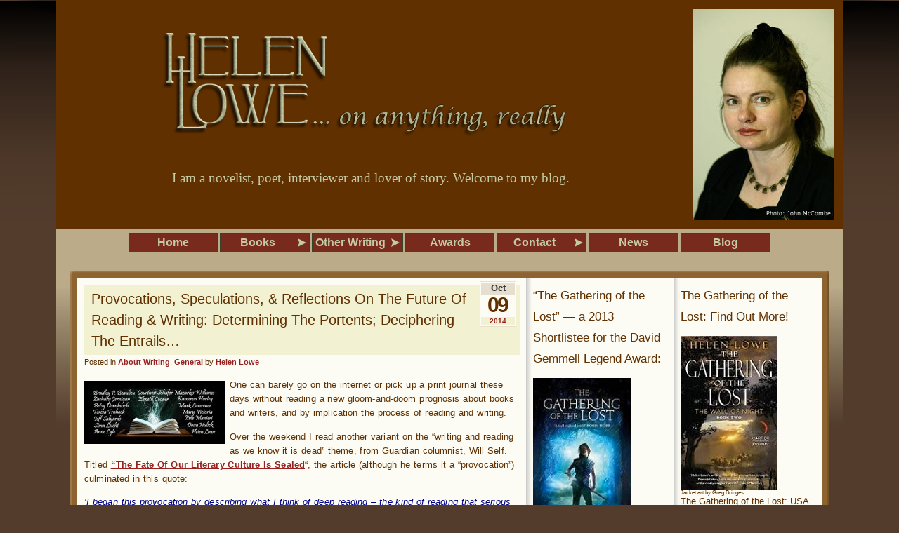

--- FILE ---
content_type: text/html; charset=UTF-8
request_url: https://helenlowe.info/blog/2014/10/09/provocations-speculations-deciphering-the-entrails/
body_size: 13223
content:
<!DOCTYPE html PUBLIC "-//W3C//DTD XHTML 1.0 Transitional//EN" "http://www.w3.org/TR/xhtml1/DTD/xhtml1-transitional.dtd">
<html xmlns="http://www.w3.org/1999/xhtml" lang="en-US">
<head profile="http://gmpg.org/xfn/11">
<script type="text/javascript" language="JavaScript1.2" src="/scripts/stmenu.js"></script>
	<meta http-equiv="Content-Type" content="text/html; charset=UTF-8" />
	<meta name="MSSmartTagsPreventParsing" content="TRUE" />
	<meta http-equiv="imagetoolbar" content="no" />

	<title>Provocations, Speculations, &#038; Reflections On The Future Of Reading &#038; Writing: Determining The Portents; Deciphering The Entrails&#8230; &raquo; Helen Lowe</title>
	<base href="https://helenlowe.info/blog"></base>

	<link rel="pingback" href="https://helenlowe.info/blog/xmlrpc.php" />
	<link rel="alternate" type="application/rss+xml" title="Helen Lowe &raquo; global feed" href="https://helenlowe.info/blog/feed/" />

	
	<link rel="stylesheet" href="https://helenlowe.info/blog/wp-content/themes/helenlowe/style.css" type="text/css" media="screen" />
	<link rel="stylesheet" href="https://helenlowe.info/blog/wp-content/themes/helenlowe/print.css" type="text/css" media="print" />

	<meta name='robots' content='max-image-preview:large' />
<link rel='dns-prefetch' href='//static.addtoany.com' />
<link rel="alternate" title="oEmbed (JSON)" type="application/json+oembed" href="https://helenlowe.info/blog/wp-json/oembed/1.0/embed?url=https%3A%2F%2Fhelenlowe.info%2Fblog%2F2014%2F10%2F09%2Fprovocations-speculations-deciphering-the-entrails%2F" />
<link rel="alternate" title="oEmbed (XML)" type="text/xml+oembed" href="https://helenlowe.info/blog/wp-json/oembed/1.0/embed?url=https%3A%2F%2Fhelenlowe.info%2Fblog%2F2014%2F10%2F09%2Fprovocations-speculations-deciphering-the-entrails%2F&#038;format=xml" />
<style id='wp-img-auto-sizes-contain-inline-css' type='text/css'>
img:is([sizes=auto i],[sizes^="auto," i]){contain-intrinsic-size:3000px 1500px}
/*# sourceURL=wp-img-auto-sizes-contain-inline-css */
</style>
<style id='wp-emoji-styles-inline-css' type='text/css'>

	img.wp-smiley, img.emoji {
		display: inline !important;
		border: none !important;
		box-shadow: none !important;
		height: 1em !important;
		width: 1em !important;
		margin: 0 0.07em !important;
		vertical-align: -0.1em !important;
		background: none !important;
		padding: 0 !important;
	}
/*# sourceURL=wp-emoji-styles-inline-css */
</style>
<style id='wp-block-library-inline-css' type='text/css'>
:root{--wp-block-synced-color:#7a00df;--wp-block-synced-color--rgb:122,0,223;--wp-bound-block-color:var(--wp-block-synced-color);--wp-editor-canvas-background:#ddd;--wp-admin-theme-color:#007cba;--wp-admin-theme-color--rgb:0,124,186;--wp-admin-theme-color-darker-10:#006ba1;--wp-admin-theme-color-darker-10--rgb:0,107,160.5;--wp-admin-theme-color-darker-20:#005a87;--wp-admin-theme-color-darker-20--rgb:0,90,135;--wp-admin-border-width-focus:2px}@media (min-resolution:192dpi){:root{--wp-admin-border-width-focus:1.5px}}.wp-element-button{cursor:pointer}:root .has-very-light-gray-background-color{background-color:#eee}:root .has-very-dark-gray-background-color{background-color:#313131}:root .has-very-light-gray-color{color:#eee}:root .has-very-dark-gray-color{color:#313131}:root .has-vivid-green-cyan-to-vivid-cyan-blue-gradient-background{background:linear-gradient(135deg,#00d084,#0693e3)}:root .has-purple-crush-gradient-background{background:linear-gradient(135deg,#34e2e4,#4721fb 50%,#ab1dfe)}:root .has-hazy-dawn-gradient-background{background:linear-gradient(135deg,#faaca8,#dad0ec)}:root .has-subdued-olive-gradient-background{background:linear-gradient(135deg,#fafae1,#67a671)}:root .has-atomic-cream-gradient-background{background:linear-gradient(135deg,#fdd79a,#004a59)}:root .has-nightshade-gradient-background{background:linear-gradient(135deg,#330968,#31cdcf)}:root .has-midnight-gradient-background{background:linear-gradient(135deg,#020381,#2874fc)}:root{--wp--preset--font-size--normal:16px;--wp--preset--font-size--huge:42px}.has-regular-font-size{font-size:1em}.has-larger-font-size{font-size:2.625em}.has-normal-font-size{font-size:var(--wp--preset--font-size--normal)}.has-huge-font-size{font-size:var(--wp--preset--font-size--huge)}.has-text-align-center{text-align:center}.has-text-align-left{text-align:left}.has-text-align-right{text-align:right}.has-fit-text{white-space:nowrap!important}#end-resizable-editor-section{display:none}.aligncenter{clear:both}.items-justified-left{justify-content:flex-start}.items-justified-center{justify-content:center}.items-justified-right{justify-content:flex-end}.items-justified-space-between{justify-content:space-between}.screen-reader-text{border:0;clip-path:inset(50%);height:1px;margin:-1px;overflow:hidden;padding:0;position:absolute;width:1px;word-wrap:normal!important}.screen-reader-text:focus{background-color:#ddd;clip-path:none;color:#444;display:block;font-size:1em;height:auto;left:5px;line-height:normal;padding:15px 23px 14px;text-decoration:none;top:5px;width:auto;z-index:100000}html :where(.has-border-color){border-style:solid}html :where([style*=border-top-color]){border-top-style:solid}html :where([style*=border-right-color]){border-right-style:solid}html :where([style*=border-bottom-color]){border-bottom-style:solid}html :where([style*=border-left-color]){border-left-style:solid}html :where([style*=border-width]){border-style:solid}html :where([style*=border-top-width]){border-top-style:solid}html :where([style*=border-right-width]){border-right-style:solid}html :where([style*=border-bottom-width]){border-bottom-style:solid}html :where([style*=border-left-width]){border-left-style:solid}html :where(img[class*=wp-image-]){height:auto;max-width:100%}:where(figure){margin:0 0 1em}html :where(.is-position-sticky){--wp-admin--admin-bar--position-offset:var(--wp-admin--admin-bar--height,0px)}@media screen and (max-width:600px){html :where(.is-position-sticky){--wp-admin--admin-bar--position-offset:0px}}

/*# sourceURL=wp-block-library-inline-css */
</style><style id='global-styles-inline-css' type='text/css'>
:root{--wp--preset--aspect-ratio--square: 1;--wp--preset--aspect-ratio--4-3: 4/3;--wp--preset--aspect-ratio--3-4: 3/4;--wp--preset--aspect-ratio--3-2: 3/2;--wp--preset--aspect-ratio--2-3: 2/3;--wp--preset--aspect-ratio--16-9: 16/9;--wp--preset--aspect-ratio--9-16: 9/16;--wp--preset--color--black: #000000;--wp--preset--color--cyan-bluish-gray: #abb8c3;--wp--preset--color--white: #ffffff;--wp--preset--color--pale-pink: #f78da7;--wp--preset--color--vivid-red: #cf2e2e;--wp--preset--color--luminous-vivid-orange: #ff6900;--wp--preset--color--luminous-vivid-amber: #fcb900;--wp--preset--color--light-green-cyan: #7bdcb5;--wp--preset--color--vivid-green-cyan: #00d084;--wp--preset--color--pale-cyan-blue: #8ed1fc;--wp--preset--color--vivid-cyan-blue: #0693e3;--wp--preset--color--vivid-purple: #9b51e0;--wp--preset--gradient--vivid-cyan-blue-to-vivid-purple: linear-gradient(135deg,rgb(6,147,227) 0%,rgb(155,81,224) 100%);--wp--preset--gradient--light-green-cyan-to-vivid-green-cyan: linear-gradient(135deg,rgb(122,220,180) 0%,rgb(0,208,130) 100%);--wp--preset--gradient--luminous-vivid-amber-to-luminous-vivid-orange: linear-gradient(135deg,rgb(252,185,0) 0%,rgb(255,105,0) 100%);--wp--preset--gradient--luminous-vivid-orange-to-vivid-red: linear-gradient(135deg,rgb(255,105,0) 0%,rgb(207,46,46) 100%);--wp--preset--gradient--very-light-gray-to-cyan-bluish-gray: linear-gradient(135deg,rgb(238,238,238) 0%,rgb(169,184,195) 100%);--wp--preset--gradient--cool-to-warm-spectrum: linear-gradient(135deg,rgb(74,234,220) 0%,rgb(151,120,209) 20%,rgb(207,42,186) 40%,rgb(238,44,130) 60%,rgb(251,105,98) 80%,rgb(254,248,76) 100%);--wp--preset--gradient--blush-light-purple: linear-gradient(135deg,rgb(255,206,236) 0%,rgb(152,150,240) 100%);--wp--preset--gradient--blush-bordeaux: linear-gradient(135deg,rgb(254,205,165) 0%,rgb(254,45,45) 50%,rgb(107,0,62) 100%);--wp--preset--gradient--luminous-dusk: linear-gradient(135deg,rgb(255,203,112) 0%,rgb(199,81,192) 50%,rgb(65,88,208) 100%);--wp--preset--gradient--pale-ocean: linear-gradient(135deg,rgb(255,245,203) 0%,rgb(182,227,212) 50%,rgb(51,167,181) 100%);--wp--preset--gradient--electric-grass: linear-gradient(135deg,rgb(202,248,128) 0%,rgb(113,206,126) 100%);--wp--preset--gradient--midnight: linear-gradient(135deg,rgb(2,3,129) 0%,rgb(40,116,252) 100%);--wp--preset--font-size--small: 13px;--wp--preset--font-size--medium: 20px;--wp--preset--font-size--large: 36px;--wp--preset--font-size--x-large: 42px;--wp--preset--spacing--20: 0.44rem;--wp--preset--spacing--30: 0.67rem;--wp--preset--spacing--40: 1rem;--wp--preset--spacing--50: 1.5rem;--wp--preset--spacing--60: 2.25rem;--wp--preset--spacing--70: 3.38rem;--wp--preset--spacing--80: 5.06rem;--wp--preset--shadow--natural: 6px 6px 9px rgba(0, 0, 0, 0.2);--wp--preset--shadow--deep: 12px 12px 50px rgba(0, 0, 0, 0.4);--wp--preset--shadow--sharp: 6px 6px 0px rgba(0, 0, 0, 0.2);--wp--preset--shadow--outlined: 6px 6px 0px -3px rgb(255, 255, 255), 6px 6px rgb(0, 0, 0);--wp--preset--shadow--crisp: 6px 6px 0px rgb(0, 0, 0);}:where(.is-layout-flex){gap: 0.5em;}:where(.is-layout-grid){gap: 0.5em;}body .is-layout-flex{display: flex;}.is-layout-flex{flex-wrap: wrap;align-items: center;}.is-layout-flex > :is(*, div){margin: 0;}body .is-layout-grid{display: grid;}.is-layout-grid > :is(*, div){margin: 0;}:where(.wp-block-columns.is-layout-flex){gap: 2em;}:where(.wp-block-columns.is-layout-grid){gap: 2em;}:where(.wp-block-post-template.is-layout-flex){gap: 1.25em;}:where(.wp-block-post-template.is-layout-grid){gap: 1.25em;}.has-black-color{color: var(--wp--preset--color--black) !important;}.has-cyan-bluish-gray-color{color: var(--wp--preset--color--cyan-bluish-gray) !important;}.has-white-color{color: var(--wp--preset--color--white) !important;}.has-pale-pink-color{color: var(--wp--preset--color--pale-pink) !important;}.has-vivid-red-color{color: var(--wp--preset--color--vivid-red) !important;}.has-luminous-vivid-orange-color{color: var(--wp--preset--color--luminous-vivid-orange) !important;}.has-luminous-vivid-amber-color{color: var(--wp--preset--color--luminous-vivid-amber) !important;}.has-light-green-cyan-color{color: var(--wp--preset--color--light-green-cyan) !important;}.has-vivid-green-cyan-color{color: var(--wp--preset--color--vivid-green-cyan) !important;}.has-pale-cyan-blue-color{color: var(--wp--preset--color--pale-cyan-blue) !important;}.has-vivid-cyan-blue-color{color: var(--wp--preset--color--vivid-cyan-blue) !important;}.has-vivid-purple-color{color: var(--wp--preset--color--vivid-purple) !important;}.has-black-background-color{background-color: var(--wp--preset--color--black) !important;}.has-cyan-bluish-gray-background-color{background-color: var(--wp--preset--color--cyan-bluish-gray) !important;}.has-white-background-color{background-color: var(--wp--preset--color--white) !important;}.has-pale-pink-background-color{background-color: var(--wp--preset--color--pale-pink) !important;}.has-vivid-red-background-color{background-color: var(--wp--preset--color--vivid-red) !important;}.has-luminous-vivid-orange-background-color{background-color: var(--wp--preset--color--luminous-vivid-orange) !important;}.has-luminous-vivid-amber-background-color{background-color: var(--wp--preset--color--luminous-vivid-amber) !important;}.has-light-green-cyan-background-color{background-color: var(--wp--preset--color--light-green-cyan) !important;}.has-vivid-green-cyan-background-color{background-color: var(--wp--preset--color--vivid-green-cyan) !important;}.has-pale-cyan-blue-background-color{background-color: var(--wp--preset--color--pale-cyan-blue) !important;}.has-vivid-cyan-blue-background-color{background-color: var(--wp--preset--color--vivid-cyan-blue) !important;}.has-vivid-purple-background-color{background-color: var(--wp--preset--color--vivid-purple) !important;}.has-black-border-color{border-color: var(--wp--preset--color--black) !important;}.has-cyan-bluish-gray-border-color{border-color: var(--wp--preset--color--cyan-bluish-gray) !important;}.has-white-border-color{border-color: var(--wp--preset--color--white) !important;}.has-pale-pink-border-color{border-color: var(--wp--preset--color--pale-pink) !important;}.has-vivid-red-border-color{border-color: var(--wp--preset--color--vivid-red) !important;}.has-luminous-vivid-orange-border-color{border-color: var(--wp--preset--color--luminous-vivid-orange) !important;}.has-luminous-vivid-amber-border-color{border-color: var(--wp--preset--color--luminous-vivid-amber) !important;}.has-light-green-cyan-border-color{border-color: var(--wp--preset--color--light-green-cyan) !important;}.has-vivid-green-cyan-border-color{border-color: var(--wp--preset--color--vivid-green-cyan) !important;}.has-pale-cyan-blue-border-color{border-color: var(--wp--preset--color--pale-cyan-blue) !important;}.has-vivid-cyan-blue-border-color{border-color: var(--wp--preset--color--vivid-cyan-blue) !important;}.has-vivid-purple-border-color{border-color: var(--wp--preset--color--vivid-purple) !important;}.has-vivid-cyan-blue-to-vivid-purple-gradient-background{background: var(--wp--preset--gradient--vivid-cyan-blue-to-vivid-purple) !important;}.has-light-green-cyan-to-vivid-green-cyan-gradient-background{background: var(--wp--preset--gradient--light-green-cyan-to-vivid-green-cyan) !important;}.has-luminous-vivid-amber-to-luminous-vivid-orange-gradient-background{background: var(--wp--preset--gradient--luminous-vivid-amber-to-luminous-vivid-orange) !important;}.has-luminous-vivid-orange-to-vivid-red-gradient-background{background: var(--wp--preset--gradient--luminous-vivid-orange-to-vivid-red) !important;}.has-very-light-gray-to-cyan-bluish-gray-gradient-background{background: var(--wp--preset--gradient--very-light-gray-to-cyan-bluish-gray) !important;}.has-cool-to-warm-spectrum-gradient-background{background: var(--wp--preset--gradient--cool-to-warm-spectrum) !important;}.has-blush-light-purple-gradient-background{background: var(--wp--preset--gradient--blush-light-purple) !important;}.has-blush-bordeaux-gradient-background{background: var(--wp--preset--gradient--blush-bordeaux) !important;}.has-luminous-dusk-gradient-background{background: var(--wp--preset--gradient--luminous-dusk) !important;}.has-pale-ocean-gradient-background{background: var(--wp--preset--gradient--pale-ocean) !important;}.has-electric-grass-gradient-background{background: var(--wp--preset--gradient--electric-grass) !important;}.has-midnight-gradient-background{background: var(--wp--preset--gradient--midnight) !important;}.has-small-font-size{font-size: var(--wp--preset--font-size--small) !important;}.has-medium-font-size{font-size: var(--wp--preset--font-size--medium) !important;}.has-large-font-size{font-size: var(--wp--preset--font-size--large) !important;}.has-x-large-font-size{font-size: var(--wp--preset--font-size--x-large) !important;}
/*# sourceURL=global-styles-inline-css */
</style>

<style id='classic-theme-styles-inline-css' type='text/css'>
/*! This file is auto-generated */
.wp-block-button__link{color:#fff;background-color:#32373c;border-radius:9999px;box-shadow:none;text-decoration:none;padding:calc(.667em + 2px) calc(1.333em + 2px);font-size:1.125em}.wp-block-file__button{background:#32373c;color:#fff;text-decoration:none}
/*# sourceURL=/wp-includes/css/classic-themes.min.css */
</style>
<link rel='stylesheet' id='addtoany-css' href='https://helenlowe.info/blog/wp-content/plugins/add-to-any/addtoany.min.css?ver=1.16' type='text/css' media='all' />
<script type="text/javascript" src="https://helenlowe.info/blog/wp-content/plugins/wp-letsencrypt-ssl/admin/js/jsredirect.js?ver=7.8.5.7" id="wpen-jsredirect-js"></script>
<script type="text/javascript" id="addtoany-core-js-before">
/* <![CDATA[ */
window.a2a_config=window.a2a_config||{};a2a_config.callbacks=[];a2a_config.overlays=[];a2a_config.templates={};

//# sourceURL=addtoany-core-js-before
/* ]]> */
</script>
<script type="text/javascript" defer src="https://static.addtoany.com/menu/page.js" id="addtoany-core-js"></script>
<script type="text/javascript" src="https://helenlowe.info/blog/wp-includes/js/jquery/jquery.min.js?ver=3.7.1" id="jquery-core-js"></script>
<script type="text/javascript" src="https://helenlowe.info/blog/wp-includes/js/jquery/jquery-migrate.min.js?ver=3.4.1" id="jquery-migrate-js"></script>
<script type="text/javascript" defer src="https://helenlowe.info/blog/wp-content/plugins/add-to-any/addtoany.min.js?ver=1.1" id="addtoany-jquery-js"></script>
<link rel="https://api.w.org/" href="https://helenlowe.info/blog/wp-json/" /><link rel="alternate" title="JSON" type="application/json" href="https://helenlowe.info/blog/wp-json/wp/v2/posts/26997" /><link rel="EditURI" type="application/rsd+xml" title="RSD" href="https://helenlowe.info/blog/xmlrpc.php?rsd" />
<meta name="generator" content="WordPress 6.9" />
<link rel="canonical" href="https://helenlowe.info/blog/2014/10/09/provocations-speculations-deciphering-the-entrails/" />
<link rel='shortlink' href='https://wp.me/pX9om-71r' />
		<script type="text/javascript">
			var _statcounter = _statcounter || [];
			_statcounter.push({"tags": {"author": "admin"}});
		</script>
		
</head>
<body id="jan"class="wp-singular post-template-default single single-post postid-26997 single-format-standard wp-theme-helenlowe">
<div id="background-layer-1">
<div id="background-layer-2">
<div id="background-layer-3">
<div id="container">

<table style="width: 1120px; background: #603000; margin: 0; padding: 0">
  <tr>
    <td valign="middle" align="center"><img src="/images/hl-logotype.png" alt="Helen Lowe. On Anything, Really..."/></td>
    <td align="center" rowspan="2" style="width:220px"><img style="margin: 0; padding: 10px" src="/images/helenlowe_credit.jpg" alt="Author Helen Lowe"/></td>
  </tr>
  <tr>
    <td height="80px" align="center" valign="top"><span style="font-family: georgia, serif; font-size: 14pt; color: #c4caa4">I am a novelist, poet, interviewer and lover of story. Welcome to my blog.</span></td>
  </tr>

</table>
<table style="width: 1120px">
<tr><td align="center"><script type="text/javascript" language="JavaScript1.2" src="/scripts/blog_navigation.js"></script></td></tr>
</table>

<div id="content-section">
<div id="content-outer-1">
<div id="content-outer-2">
<div id="content-vertical-edge">
<div id="content-top-edge">
<div id="content-bottom-edge">
<div id="content" class="sidebar-right">
	<div class="min-height-prop"></div>
	<div id="posts">			<div class="post">
				<div class="post-header"><div class="post-title"><h2>Provocations, Speculations, &#038; Reflections On The Future Of Reading &#038; Writing: Determining The Portents; Deciphering The Entrails&#8230;</h2></div>		<div class="post-author">
		<span class="post-cetegory">
			Posted in <a href="https://helenlowe.info/blog/category/about-writing/" rel="category tag">About Writing</a>, <a href="https://helenlowe.info/blog/category/general/" rel="category tag">General</a>		</span> by <a href="https://helenlowe.info/blog/author/admin/">Helen Lowe</a>		</div>
				<div class="post-date">
			<span class="post-month">Oct</span>
			<span class="post-day">09</span>
			<span class="post-year">2014</span>
		</div>		</div><div class="post-body"><p><a href="https://helenlowe.info/blog/2013/05/13/celebrating-mothers-day-on-booksworn-three-great-moms-of-sff/bookswornthumb-php/" rel="attachment wp-att-20366"><img decoding="async" class="alignleft size-full wp-image-20366" src="https://helenlowe.info/blog/wp-content/uploads/2013/05/BookSwornthumb.php_.jpeg" alt="BookSwornthumb.php" width="200" height="90" srcset="https://helenlowe.info/blog/wp-content/uploads/2013/05/BookSwornthumb.php_.jpeg 200w, https://helenlowe.info/blog/wp-content/uploads/2013/05/BookSwornthumb.php_-150x67.jpg 150w" sizes="(max-width: 200px) 100vw, 200px" /></a>One can barely go on the internet or pick up a print journal these days without reading a new gloom-and-doom prognosis about books and writers, and by implication the process of reading and writing.</p>
<p>Over the weekend I read another variant on the &#8220;writing and reading as we know it is dead&#8221; theme, from Guardian columnist, Will Self. Titled <a href="http://www.theguardian.com/books/2014/oct/03/fate-literary-culture-sealed-internet-will-self" target="_blank">&#8220;The Fate Of Our Literary Culture Is Sealed</a>&#8220;, the article (although he terms it a &#8220;provocation&#8221;) culminated in this quote:</p>
<p><span style="color: #000080;"><em>&#8216;I began this provocation by describing what I think of deep reading – the kind of reading that serious books demand, and I promised that I would also discuss writing, the kind of writing that&#8217;s intended to be read deeply. But really, there&#8217;s no point in this, because such writing depends for its existence on deep readers, and in the near future such deep readers will be in very short supply.&#8217;</em></span></p>
<p><a href="https://helenlowe.info/blog/2014/09/22/i-loved-this-interview-with-harumi-murakami/wind-up-bird/" rel="attachment wp-att-26838"><img decoding="async" class="alignright wp-image-26838 size-thumbnail" src="https://helenlowe.info/blog/wp-content/uploads/2014/09/Wind-up-Bird-96x150.jpg" alt="Wind-up Bird" width="96" height="150" srcset="https://helenlowe.info/blog/wp-content/uploads/2014/09/Wind-up-Bird-96x150.jpg 96w, https://helenlowe.info/blog/wp-content/uploads/2014/09/Wind-up-Bird-192x300.jpg 192w, https://helenlowe.info/blog/wp-content/uploads/2014/09/Wind-up-Bird.jpg 218w" sizes="(max-width: 96px) 100vw, 96px" /></a>Now he may well be right, but in reflecting on his thesis (or &#8220;provocation&#8221; 😉 ) I juxtapose his concluding thoughts with another excerpt from the <a href="https://helenlowe.info/blog/2014/09/22/i-loved-this-interview-with-harumi-murakami/" target="_blank">Murakami interview</a>:</p>
<p><span style="color: #000080;"><em>&#8216;How long does Murakami think the game of literature can last? &#8220;I think serious readers of books are 5% of the population,&#8221; he says. &#8220;If there are good TV shows or a World Cup or anything, that 5% will keep on reading books very seriously, enthusiastically. And if a society banned books, they would go into the forest and remember all the books. So I trust in their existence. I have confidence.&#8221; &#8216;</em></span></p>
<p>I would not like to argue that one or the other is right: I think we are living a huge technological change and the jury is very much out as to what we see around us once we&#8212;and it&#8212;reach the high tide line.</p>
<p>But as one reader and author on the sidelines, endeavouring to decipher the entrails and determine the portents inherent in such provocations, speculations, and reflections, I believe there are intriguing trends within the change we&#8217;re currently living that don&#8217;t always marry up neatly.</p>
<p>For example, I am often told that modern readers have short attention spans and think in sound bytes. Yet in an Kissmetrics&#8217; <a href="http://click.email.randomhouse.com/?qs=dbb98ee4efead280fa86204f4fbec8af97f26cc012308bd0deee998189b60479" target="_blank">article that featured research by viral-marketing scientist Dan Zarrella of Hubspot</a>, who analyzed 12,000 articles shared to Facebook, one key finding was that:</p>
<p><span style="color: #000080;"><em>&#8220;Shareable posts are longer than 1k words.&#8221;</em></span></p>
<p><a href="https://helenlowe.info/blog/2011/07/10/six-great-heroes-of-epic-fantasy-part-2/gameofthronesp-3/" rel="attachment wp-att-6719"><img decoding="async" class="alignleft size-thumbnail wp-image-6719" src="https://helenlowe.info/blog/wp-content/uploads/2011/07/gameofthronesp-88x150.jpg" alt="gameofthronesp" width="88" height="150" srcset="https://helenlowe.info/blog/wp-content/uploads/2011/07/gameofthronesp-88x150.jpg 88w, https://helenlowe.info/blog/wp-content/uploads/2011/07/gameofthronesp.jpg 142w" sizes="(max-width: 88px) 100vw, 88px" /></a>In fact, the optimum size suggested was between 1000-1500 words: not exactly soundbyte length.</p>
<p>With respect to reading fiction, in particular, I note one other trend of interest: that in Fantasy-SF at least, the trend appears to be toward larger and more indepth storytelling, as evidenced by series such as George RR Martin&#8217;s <strong>&#8220;A Game Of Thrones&#8221;</strong>, Robin Hobb&#8217;s <strong>&#8220;Assassin/Fool&#8221;</strong> and <strong>&#8220;Rain/Wild&#8221;</strong> novels, and Robert Jordan&#8217;s <strong>&#8220;A Wheel Of Time.&#8221;</strong></p>
<p><a href="https://helenlowe.info/blog/2013/10/17/congratulations-to-eleanor-catton-new-zealands-second-booker-prize-winner/luminaries/" rel="attachment wp-att-22818"><img loading="lazy" decoding="async" class="alignright size-thumbnail wp-image-22818" src="https://helenlowe.info/blog/wp-content/uploads/2013/10/Luminaries-96x150.jpg" alt="Luminaries" width="96" height="150" srcset="https://helenlowe.info/blog/wp-content/uploads/2013/10/Luminaries-96x150.jpg 96w, https://helenlowe.info/blog/wp-content/uploads/2013/10/Luminaries-193x300.jpg 193w, https://helenlowe.info/blog/wp-content/uploads/2013/10/Luminaries.jpg 420w" sizes="auto, (max-width: 96px) 100vw, 96px" /></a>It&#8217;s not restricted to SFF though: Booker winners <strong>Wolf Hall</strong> (Hilary Mantel) and <strong>The Luminaries</strong> (Eleanor Catton) both fit the trend as well.</p>
<p>A blip in terms of Self&#8217;s premise? Perhaps, but it also makes for interesting observation amidst the currents of change swirling all around.</p>
<div class="addtoany_share_save_container addtoany_content addtoany_content_bottom"><div class="a2a_kit a2a_kit_size_16 addtoany_list" data-a2a-url="https://helenlowe.info/blog/2014/10/09/provocations-speculations-deciphering-the-entrails/" data-a2a-title="Provocations, Speculations, &amp; Reflections On The Future Of Reading &amp; Writing: Determining The Portents; Deciphering The Entrails…"><a class="a2a_button_facebook" href="https://www.addtoany.com/add_to/facebook?linkurl=https%3A%2F%2Fhelenlowe.info%2Fblog%2F2014%2F10%2F09%2Fprovocations-speculations-deciphering-the-entrails%2F&amp;linkname=Provocations%2C%20Speculations%2C%20%26%20Reflections%20On%20The%20Future%20Of%20Reading%20%26%20Writing%3A%20Determining%20The%20Portents%3B%20Deciphering%20The%20Entrails%E2%80%A6" title="Facebook" rel="nofollow noopener" target="_blank"></a><a class="a2a_button_twitter" href="https://www.addtoany.com/add_to/twitter?linkurl=https%3A%2F%2Fhelenlowe.info%2Fblog%2F2014%2F10%2F09%2Fprovocations-speculations-deciphering-the-entrails%2F&amp;linkname=Provocations%2C%20Speculations%2C%20%26%20Reflections%20On%20The%20Future%20Of%20Reading%20%26%20Writing%3A%20Determining%20The%20Portents%3B%20Deciphering%20The%20Entrails%E2%80%A6" title="Twitter" rel="nofollow noopener" target="_blank"></a><a class="a2a_button_pinterest" href="https://www.addtoany.com/add_to/pinterest?linkurl=https%3A%2F%2Fhelenlowe.info%2Fblog%2F2014%2F10%2F09%2Fprovocations-speculations-deciphering-the-entrails%2F&amp;linkname=Provocations%2C%20Speculations%2C%20%26%20Reflections%20On%20The%20Future%20Of%20Reading%20%26%20Writing%3A%20Determining%20The%20Portents%3B%20Deciphering%20The%20Entrails%E2%80%A6" title="Pinterest" rel="nofollow noopener" target="_blank"></a><a class="a2a_button_tumblr" href="https://www.addtoany.com/add_to/tumblr?linkurl=https%3A%2F%2Fhelenlowe.info%2Fblog%2F2014%2F10%2F09%2Fprovocations-speculations-deciphering-the-entrails%2F&amp;linkname=Provocations%2C%20Speculations%2C%20%26%20Reflections%20On%20The%20Future%20Of%20Reading%20%26%20Writing%3A%20Determining%20The%20Portents%3B%20Deciphering%20The%20Entrails%E2%80%A6" title="Tumblr" rel="nofollow noopener" target="_blank"></a><a class="a2a_button_digg" href="https://www.addtoany.com/add_to/digg?linkurl=https%3A%2F%2Fhelenlowe.info%2Fblog%2F2014%2F10%2F09%2Fprovocations-speculations-deciphering-the-entrails%2F&amp;linkname=Provocations%2C%20Speculations%2C%20%26%20Reflections%20On%20The%20Future%20Of%20Reading%20%26%20Writing%3A%20Determining%20The%20Portents%3B%20Deciphering%20The%20Entrails%E2%80%A6" title="Digg" rel="nofollow noopener" target="_blank"></a><a class="a2a_dd addtoany_share_save addtoany_share" href="https://www.addtoany.com/share"><img src="https://static.addtoany.com/buttons/favicon.png" alt="Share"></a></div></div>	<div class="clear"></div>
</div>
<div class="post-footer"></div>
						</div>	</div><div id="sidebar2">
<div class="widget sidebar-widget widget_text" id="text-10"><div class="widgettitle"><h3>The Gathering of the Lost: Find Out More!</h3></div>			<div class="textwidget"><p><img src="https://helenlowe.info/blog/wp-content/uploads/2012/03/Gatheringmm-21.jpg" height="219" width="137" alt="The Gathering of the Lost"><br />
<span style="font-size: 6pt">Jacket art by Greg Bridges</span><br />
The Gathering of the Lost: USA Cover (Harper Voyager) - <a href="http://www.harpercollins.com/browseinside/index.aspx?isbn13=9780061734052">Read More Here!</a></p>
<p><i>"A richly told tale"</i> -- <b>Robin Hobb</b></p>
<p><i>"A vividly imagined world"</i> -- <b>Juliet Marillier</b></p>
<p><i>"This is an author with a gift for fantasy”</i> -- <b>Catherine Asaro</b> </p>
<p>To <b>read reviews</b>, click <a href="http://helenlowe.info/gatheringofthelost.html"><b>Here.</b></a></p>
</div>
		</div><div class="widget sidebar-widget widget_links" id="linkcat-5"><div class="widgettitle"><h3>Sites</h3></div>
	<ul class='xoxo blogroll'>
<li><a href="http://beattiesbookblog.blogspot.com/">Beatties Book Blog</a></li>
<li><a href="http://booksworn.com/" title="a Fantasy authors&#8217; site">BookSworn</a></li>
<li><a href="https://civilianreader.wordpress.com/">Civilian Reader</a></li>
<li><a href="http://harpervoyagerbooks.com/" title="Harper Voyager Books Blog">Harper Voyager</a></li>
<li><a href="http://ismellsheep.blogspot.com/">ismellsheep</a></li>
<li><a href="http://whatever.scalzi.com/">John Scalzi&#039;s Whatever</a></li>
<li><a href="http://www.locusmag.com/">Locus</a></li>
<li><a href="http://www.orbitbooks.net/" title="Orbit Blog">Orbit</a></li>
<li><a href="http://sfsignal.com/" title="A speculative fiction blog">SF Signal</a></li>
<li><a href="http://sffanz.wordpress.com/" title="Science Fiction Fantasy Association of New Zealand news site">SFFANZ News</a></li>
<li><a href="http://specfic.nz/" title="Speculative Fiction Writers of New Zealand">SpecFicNZ</a></li>
<li><a href="http://www.supernaturalunderground.blogspot.com/" title="Paranormal">Supernatural Underground</a></li>
<li><a href="http://tor.com">Tor.com</a></li>

	</ul>
</div>
<div class="widget sidebar-widget widget_links" id="linkcat-4"><div class="widgettitle"><h3>Novelists</h3></div>
	<ul class='xoxo blogroll'>
<li><a href="http://www.alanbaxteronline.com/">Alan Baxter</a></li>
<li><a href="http://www.catherineasaro.net/">Catherine Asaro</a></li>
<li><a href="http://www.gillianpolack.com/">Gillian Polack</a></li>
<li><a href="http://www.brightweavings.com/">Guy Gavriel Kay</a></li>
<li><a href="http://www.czerneda.com/">Julie Czerneda</a></li>
<li><a href="http://www.julietmarillier.com/">Juliet Marillier</a></li>
<li><a href="http://www.kateelliott.com/">Kate Elliott</a></li>
<li><a href="http://www.kimfalconer.com/home.html">Kim Falconer</a></li>
<li><a href="http://kristincashore.blogspot.co.nz/">Kristin Cashore</a></li>
<li><a href="http://www.mariannedepierres.com/">Marianne de Pierres</a></li>
<li><a href="http://maryvictoria.co.uk/">Mary Victoria</a></li>
<li><a href="http://nalinisingh.blogspot.com/">Nalini Singh</a></li>
<li><a href="http://journal.neilgaiman.com/">Neil Gaiman</a></li>
<li><a href="http://www.robinhobb.com/">Robin Hobb</a></li>
<li><a href="http://www.trudicanavan.com/">Trudi Canavan</a></li>
<li><a href="http://www.ursulakleguin.com/UKL_info.html">Ursula Le Guin</a></li>

	</ul>
</div>
<div class="widget sidebar-widget widget_links" id="linkcat-15"><div class="widgettitle"><h3>Poetry</h3></div>
	<ul class='xoxo blogroll'>
<li><a href="http://broadsheetnz.wordpress.com/" title="Broadsheet: New Zealand Poetry">Broadsheet</a></li>
<li><a href="http://icelines.blogspot.com/">Claire Beynon</a></li>
<li><a href="http://stillcraic.blogspot.co.nz/">Jennifer Compton</a></li>
<li><a href="http://jopre.wordpress.com/">Joanna Preston</a></li>
<li><a href="http://kathleenjonesauthor.blogspot.com/">Kathleen Jones</a></li>
<li><a href="https://michelleelvy.wordpress.com/">Michelle Elvy</a></li>
<li><a href="http://www.pascalepetit.co.uk/index.php?f=data_home&#038;a=0">Pascale Petit</a></li>
<li><a href="http://poetryarchivenz.wordpress.com/links/">Poetry Archive of New Zealand Aotearoa</a></li>
<li><a href="http://timjonesbooks.blogspot.com/">Tim Jones</a></li>

	</ul>
</div>
<div class="widget sidebar-widget widget_categories" id="categories-3"><div class="widgettitle"><h3>Categories</h3></div>
			<ul>
					<li class="cat-item cat-item-45"><a href="https://helenlowe.info/blog/category/a-geography-of-haarth/">A Geography of Haarth</a>
</li>
	<li class="cat-item cat-item-8"><a href="https://helenlowe.info/blog/category/about-my-books/">About My Books</a>
</li>
	<li class="cat-item cat-item-51"><a href="https://helenlowe.info/blog/category/about-the-characters/">About The Characters</a>
</li>
	<li class="cat-item cat-item-23"><a href="https://helenlowe.info/blog/category/about-what-im-doing/">About What I&#039;m Doing &#8230;</a>
</li>
	<li class="cat-item cat-item-50"><a href="https://helenlowe.info/blog/category/about-writing/">About Writing</a>
</li>
	<li class="cat-item cat-item-17"><a href="https://helenlowe.info/blog/category/awards/">Awards</a>
</li>
	<li class="cat-item cat-item-36"><a href="https://helenlowe.info/blog/category/bestof-on-anythingreally/">Best of &#039;&#8230; on Anything, Really&#039;</a>
</li>
	<li class="cat-item cat-item-49"><a href="https://helenlowe.info/blog/category/big-worlds-on-small-screens-with-rebecca-fisher/">Big Worlds On Small Screens With Rebecca Fisher</a>
</li>
	<li class="cat-item cat-item-7"><a href="https://helenlowe.info/blog/category/booklaunches/">Book Launches</a>
</li>
	<li class="cat-item cat-item-47"><a href="https://helenlowe.info/blog/category/book-reviews-for-on-anything-really/">Book Reviews for &quot;..on Anything Really&quot;</a>
</li>
	<li class="cat-item cat-item-48"><a href="https://helenlowe.info/blog/category/booksworn/">BookSworn</a>
</li>
	<li class="cat-item cat-item-35"><a href="https://helenlowe.info/blog/category/earthquakepoems/">Earthquake Poems</a>
</li>
	<li class="cat-item cat-item-32"><a href="https://helenlowe.info/blog/category/earthquakereports/">Earthquake Reports</a>
</li>
	<li class="cat-item cat-item-30"><a href="https://helenlowe.info/blog/category/epicfantasy/">Epic Fantasy</a>
</li>
	<li class="cat-item cat-item-20"><a href="https://helenlowe.info/blog/category/events/">Events</a>
</li>
	<li class="cat-item cat-item-22"><a href="https://helenlowe.info/blog/category/fsf-guest-author-series/">F-SF Guest Author Series</a>
</li>
	<li class="cat-item cat-item-13"><a href="https://helenlowe.info/blog/category/friends/">Friends</a>
</li>
	<li class="cat-item cat-item-19"><a href="https://helenlowe.info/blog/category/funstuff/">Fun Stuff</a>
</li>
	<li class="cat-item cat-item-10"><a href="https://helenlowe.info/blog/category/general/">General</a>
</li>
	<li class="cat-item cat-item-38"><a href="https://helenlowe.info/blog/category/giveaways/">Giveaways</a>
</li>
	<li class="cat-item cat-item-26"><a href="https://helenlowe.info/blog/category/guest-blog-posts/">Guest Blog Posts</a>
</li>
	<li class="cat-item cat-item-42"><a href="https://helenlowe.info/blog/category/guest-interviews-on-anything-really-2/">Guest Interviews on &#039;&#8230;Anything Really&#039;</a>
</li>
	<li class="cat-item cat-item-29"><a href="https://helenlowe.info/blog/category/influences-on-story/">Influences on Story</a>
</li>
	<li class="cat-item cat-item-33"><a href="https://helenlowe.info/blog/category/justarrived/">Just Arrived</a>
</li>
	<li class="cat-item cat-item-39"><a href="https://helenlowe.info/blog/category/most-read-posts/">Most-Read Posts</a>
</li>
	<li class="cat-item cat-item-9"><a href="https://helenlowe.info/blog/category/my-interviews/">My Interviews</a>
</li>
	<li class="cat-item cat-item-14"><a href="https://helenlowe.info/blog/category/other-writers/">Other Writers</a>
</li>
	<li class="cat-item cat-item-6"><a href="https://helenlowe.info/blog/category/poetry/">Poetry</a>
</li>
	<li class="cat-item cat-item-46"><a href="https://helenlowe.info/blog/category/recommended-reading/">Recommended Reading</a>
</li>
	<li class="cat-item cat-item-25"><a href="https://helenlowe.info/blog/category/reviews/">Reviews</a>
</li>
	<li class="cat-item cat-item-40"><a href="https://helenlowe.info/blog/category/sf-signal-guest-posts/">SF Signal: Guest Posts</a>
</li>
	<li class="cat-item cat-item-27"><a href="https://helenlowe.info/blog/category/short-fiction/">Short Fiction</a>
</li>
	<li class="cat-item cat-item-18"><a href="https://helenlowe.info/blog/category/space-stuff/">Space Stuff</a>
</li>
	<li class="cat-item cat-item-16"><a href="https://helenlowe.info/blog/category/supernatural-underground/">Supernatural Underground</a>
</li>
	<li class="cat-item cat-item-34"><a href="https://helenlowe.info/blog/category/tales-for-canterbury/">Tales for Canterbury</a>
</li>
	<li class="cat-item cat-item-1"><a href="https://helenlowe.info/blog/category/uncategorized/">Uncategorized</a>
</li>
	<li class="cat-item cat-item-24"><a href="https://helenlowe.info/blog/category/what-im-reading/">What I&#039;m Reading</a>
</li>
	<li class="cat-item cat-item-12"><a href="https://helenlowe.info/blog/category/worldcon/">Worldcon</a>
</li>
			</ul>

			</div><div class="widget sidebar-widget widget_archive" id="archives-3"><div class="widgettitle"><h3>Archives</h3></div>
			<ul>
					<li><a href='https://helenlowe.info/blog/2026/01/'>January 2026</a>&nbsp;(8)</li>
	<li><a href='https://helenlowe.info/blog/2025/12/'>December 2025</a>&nbsp;(8)</li>
	<li><a href='https://helenlowe.info/blog/2025/11/'>November 2025</a>&nbsp;(8)</li>
	<li><a href='https://helenlowe.info/blog/2025/10/'>October 2025</a>&nbsp;(9)</li>
	<li><a href='https://helenlowe.info/blog/2025/09/'>September 2025</a>&nbsp;(9)</li>
	<li><a href='https://helenlowe.info/blog/2025/08/'>August 2025</a>&nbsp;(8)</li>
	<li><a href='https://helenlowe.info/blog/2025/07/'>July 2025</a>&nbsp;(9)</li>
	<li><a href='https://helenlowe.info/blog/2025/06/'>June 2025</a>&nbsp;(9)</li>
	<li><a href='https://helenlowe.info/blog/2025/05/'>May 2025</a>&nbsp;(9)</li>
	<li><a href='https://helenlowe.info/blog/2025/04/'>April 2025</a>&nbsp;(8)</li>
	<li><a href='https://helenlowe.info/blog/2025/03/'>March 2025</a>&nbsp;(9)</li>
	<li><a href='https://helenlowe.info/blog/2025/02/'>February 2025</a>&nbsp;(8)</li>
	<li><a href='https://helenlowe.info/blog/2025/01/'>January 2025</a>&nbsp;(9)</li>
	<li><a href='https://helenlowe.info/blog/2024/12/'>December 2024</a>&nbsp;(9)</li>
	<li><a href='https://helenlowe.info/blog/2024/11/'>November 2024</a>&nbsp;(8)</li>
	<li><a href='https://helenlowe.info/blog/2024/10/'>October 2024</a>&nbsp;(9)</li>
	<li><a href='https://helenlowe.info/blog/2024/09/'>September 2024</a>&nbsp;(9)</li>
	<li><a href='https://helenlowe.info/blog/2024/08/'>August 2024</a>&nbsp;(9)</li>
	<li><a href='https://helenlowe.info/blog/2024/07/'>July 2024</a>&nbsp;(9)</li>
	<li><a href='https://helenlowe.info/blog/2024/06/'>June 2024</a>&nbsp;(8)</li>
	<li><a href='https://helenlowe.info/blog/2024/05/'>May 2024</a>&nbsp;(9)</li>
	<li><a href='https://helenlowe.info/blog/2024/04/'>April 2024</a>&nbsp;(9)</li>
	<li><a href='https://helenlowe.info/blog/2024/03/'>March 2024</a>&nbsp;(8)</li>
	<li><a href='https://helenlowe.info/blog/2024/02/'>February 2024</a>&nbsp;(9)</li>
	<li><a href='https://helenlowe.info/blog/2024/01/'>January 2024</a>&nbsp;(8)</li>
	<li><a href='https://helenlowe.info/blog/2023/12/'>December 2023</a>&nbsp;(8)</li>
	<li><a href='https://helenlowe.info/blog/2023/11/'>November 2023</a>&nbsp;(9)</li>
	<li><a href='https://helenlowe.info/blog/2023/10/'>October 2023</a>&nbsp;(9)</li>
	<li><a href='https://helenlowe.info/blog/2023/09/'>September 2023</a>&nbsp;(8)</li>
	<li><a href='https://helenlowe.info/blog/2023/08/'>August 2023</a>&nbsp;(9)</li>
	<li><a href='https://helenlowe.info/blog/2023/07/'>July 2023</a>&nbsp;(9)</li>
	<li><a href='https://helenlowe.info/blog/2023/06/'>June 2023</a>&nbsp;(9)</li>
	<li><a href='https://helenlowe.info/blog/2023/05/'>May 2023</a>&nbsp;(9)</li>
	<li><a href='https://helenlowe.info/blog/2023/04/'>April 2023</a>&nbsp;(8)</li>
	<li><a href='https://helenlowe.info/blog/2023/03/'>March 2023</a>&nbsp;(9)</li>
	<li><a href='https://helenlowe.info/blog/2023/02/'>February 2023</a>&nbsp;(8)</li>
	<li><a href='https://helenlowe.info/blog/2023/01/'>January 2023</a>&nbsp;(9)</li>
	<li><a href='https://helenlowe.info/blog/2022/12/'>December 2022</a>&nbsp;(9)</li>
	<li><a href='https://helenlowe.info/blog/2022/11/'>November 2022</a>&nbsp;(8)</li>
	<li><a href='https://helenlowe.info/blog/2022/10/'>October 2022</a>&nbsp;(9)</li>
	<li><a href='https://helenlowe.info/blog/2022/09/'>September 2022</a>&nbsp;(9)</li>
	<li><a href='https://helenlowe.info/blog/2022/08/'>August 2022</a>&nbsp;(9)</li>
	<li><a href='https://helenlowe.info/blog/2022/07/'>July 2022</a>&nbsp;(7)</li>
	<li><a href='https://helenlowe.info/blog/2022/06/'>June 2022</a>&nbsp;(9)</li>
	<li><a href='https://helenlowe.info/blog/2022/05/'>May 2022</a>&nbsp;(9)</li>
	<li><a href='https://helenlowe.info/blog/2022/04/'>April 2022</a>&nbsp;(8)</li>
	<li><a href='https://helenlowe.info/blog/2022/03/'>March 2022</a>&nbsp;(9)</li>
	<li><a href='https://helenlowe.info/blog/2022/02/'>February 2022</a>&nbsp;(9)</li>
	<li><a href='https://helenlowe.info/blog/2022/01/'>January 2022</a>&nbsp;(9)</li>
	<li><a href='https://helenlowe.info/blog/2021/12/'>December 2021</a>&nbsp;(9)</li>
	<li><a href='https://helenlowe.info/blog/2021/11/'>November 2021</a>&nbsp;(9)</li>
	<li><a href='https://helenlowe.info/blog/2021/10/'>October 2021</a>&nbsp;(8)</li>
	<li><a href='https://helenlowe.info/blog/2021/09/'>September 2021</a>&nbsp;(9)</li>
	<li><a href='https://helenlowe.info/blog/2021/08/'>August 2021</a>&nbsp;(9)</li>
	<li><a href='https://helenlowe.info/blog/2021/07/'>July 2021</a>&nbsp;(9)</li>
	<li><a href='https://helenlowe.info/blog/2021/06/'>June 2021</a>&nbsp;(8)</li>
	<li><a href='https://helenlowe.info/blog/2021/05/'>May 2021</a>&nbsp;(9)</li>
	<li><a href='https://helenlowe.info/blog/2021/04/'>April 2021</a>&nbsp;(10)</li>
	<li><a href='https://helenlowe.info/blog/2021/03/'>March 2021</a>&nbsp;(9)</li>
	<li><a href='https://helenlowe.info/blog/2021/02/'>February 2021</a>&nbsp;(8)</li>
	<li><a href='https://helenlowe.info/blog/2021/01/'>January 2021</a>&nbsp;(8)</li>
	<li><a href='https://helenlowe.info/blog/2020/12/'>December 2020</a>&nbsp;(9)</li>
	<li><a href='https://helenlowe.info/blog/2020/11/'>November 2020</a>&nbsp;(9)</li>
	<li><a href='https://helenlowe.info/blog/2020/10/'>October 2020</a>&nbsp;(9)</li>
	<li><a href='https://helenlowe.info/blog/2020/09/'>September 2020</a>&nbsp;(8)</li>
	<li><a href='https://helenlowe.info/blog/2020/08/'>August 2020</a>&nbsp;(9)</li>
	<li><a href='https://helenlowe.info/blog/2020/07/'>July 2020</a>&nbsp;(9)</li>
	<li><a href='https://helenlowe.info/blog/2020/06/'>June 2020</a>&nbsp;(9)</li>
	<li><a href='https://helenlowe.info/blog/2020/05/'>May 2020</a>&nbsp;(9)</li>
	<li><a href='https://helenlowe.info/blog/2020/04/'>April 2020</a>&nbsp;(9)</li>
	<li><a href='https://helenlowe.info/blog/2020/03/'>March 2020</a>&nbsp;(9)</li>
	<li><a href='https://helenlowe.info/blog/2020/02/'>February 2020</a>&nbsp;(8)</li>
	<li><a href='https://helenlowe.info/blog/2020/01/'>January 2020</a>&nbsp;(9)</li>
	<li><a href='https://helenlowe.info/blog/2019/12/'>December 2019</a>&nbsp;(10)</li>
	<li><a href='https://helenlowe.info/blog/2019/11/'>November 2019</a>&nbsp;(8)</li>
	<li><a href='https://helenlowe.info/blog/2019/10/'>October 2019</a>&nbsp;(9)</li>
	<li><a href='https://helenlowe.info/blog/2019/09/'>September 2019</a>&nbsp;(9)</li>
	<li><a href='https://helenlowe.info/blog/2019/08/'>August 2019</a>&nbsp;(9)</li>
	<li><a href='https://helenlowe.info/blog/2019/07/'>July 2019</a>&nbsp;(10)</li>
	<li><a href='https://helenlowe.info/blog/2019/06/'>June 2019</a>&nbsp;(8)</li>
	<li><a href='https://helenlowe.info/blog/2019/05/'>May 2019</a>&nbsp;(9)</li>
	<li><a href='https://helenlowe.info/blog/2019/04/'>April 2019</a>&nbsp;(9)</li>
	<li><a href='https://helenlowe.info/blog/2019/03/'>March 2019</a>&nbsp;(7)</li>
	<li><a href='https://helenlowe.info/blog/2019/02/'>February 2019</a>&nbsp;(8)</li>
	<li><a href='https://helenlowe.info/blog/2019/01/'>January 2019</a>&nbsp;(9)</li>
	<li><a href='https://helenlowe.info/blog/2018/12/'>December 2018</a>&nbsp;(9)</li>
	<li><a href='https://helenlowe.info/blog/2018/11/'>November 2018</a>&nbsp;(9)</li>
	<li><a href='https://helenlowe.info/blog/2018/10/'>October 2018</a>&nbsp;(9)</li>
	<li><a href='https://helenlowe.info/blog/2018/09/'>September 2018</a>&nbsp;(8)</li>
	<li><a href='https://helenlowe.info/blog/2018/08/'>August 2018</a>&nbsp;(9)</li>
	<li><a href='https://helenlowe.info/blog/2018/07/'>July 2018</a>&nbsp;(9)</li>
	<li><a href='https://helenlowe.info/blog/2018/06/'>June 2018</a>&nbsp;(8)</li>
	<li><a href='https://helenlowe.info/blog/2018/05/'>May 2018</a>&nbsp;(9)</li>
	<li><a href='https://helenlowe.info/blog/2018/04/'>April 2018</a>&nbsp;(10)</li>
	<li><a href='https://helenlowe.info/blog/2018/03/'>March 2018</a>&nbsp;(9)</li>
	<li><a href='https://helenlowe.info/blog/2018/02/'>February 2018</a>&nbsp;(8)</li>
	<li><a href='https://helenlowe.info/blog/2018/01/'>January 2018</a>&nbsp;(9)</li>
	<li><a href='https://helenlowe.info/blog/2017/12/'>December 2017</a>&nbsp;(8)</li>
	<li><a href='https://helenlowe.info/blog/2017/11/'>November 2017</a>&nbsp;(9)</li>
	<li><a href='https://helenlowe.info/blog/2017/10/'>October 2017</a>&nbsp;(10)</li>
	<li><a href='https://helenlowe.info/blog/2017/09/'>September 2017</a>&nbsp;(8)</li>
	<li><a href='https://helenlowe.info/blog/2017/08/'>August 2017</a>&nbsp;(9)</li>
	<li><a href='https://helenlowe.info/blog/2017/07/'>July 2017</a>&nbsp;(9)</li>
	<li><a href='https://helenlowe.info/blog/2017/06/'>June 2017</a>&nbsp;(9)</li>
	<li><a href='https://helenlowe.info/blog/2017/05/'>May 2017</a>&nbsp;(10)</li>
	<li><a href='https://helenlowe.info/blog/2017/04/'>April 2017</a>&nbsp;(9)</li>
	<li><a href='https://helenlowe.info/blog/2017/03/'>March 2017</a>&nbsp;(12)</li>
	<li><a href='https://helenlowe.info/blog/2017/02/'>February 2017</a>&nbsp;(8)</li>
	<li><a href='https://helenlowe.info/blog/2017/01/'>January 2017</a>&nbsp;(11)</li>
	<li><a href='https://helenlowe.info/blog/2016/12/'>December 2016</a>&nbsp;(24)</li>
	<li><a href='https://helenlowe.info/blog/2016/11/'>November 2016</a>&nbsp;(23)</li>
	<li><a href='https://helenlowe.info/blog/2016/10/'>October 2016</a>&nbsp;(23)</li>
	<li><a href='https://helenlowe.info/blog/2016/09/'>September 2016</a>&nbsp;(22)</li>
	<li><a href='https://helenlowe.info/blog/2016/08/'>August 2016</a>&nbsp;(17)</li>
	<li><a href='https://helenlowe.info/blog/2016/07/'>July 2016</a>&nbsp;(29)</li>
	<li><a href='https://helenlowe.info/blog/2016/06/'>June 2016</a>&nbsp;(30)</li>
	<li><a href='https://helenlowe.info/blog/2016/05/'>May 2016</a>&nbsp;(30)</li>
	<li><a href='https://helenlowe.info/blog/2016/04/'>April 2016</a>&nbsp;(29)</li>
	<li><a href='https://helenlowe.info/blog/2016/03/'>March 2016</a>&nbsp;(32)</li>
	<li><a href='https://helenlowe.info/blog/2016/02/'>February 2016</a>&nbsp;(31)</li>
	<li><a href='https://helenlowe.info/blog/2016/01/'>January 2016</a>&nbsp;(35)</li>
	<li><a href='https://helenlowe.info/blog/2015/12/'>December 2015</a>&nbsp;(31)</li>
	<li><a href='https://helenlowe.info/blog/2015/11/'>November 2015</a>&nbsp;(31)</li>
	<li><a href='https://helenlowe.info/blog/2015/10/'>October 2015</a>&nbsp;(31)</li>
	<li><a href='https://helenlowe.info/blog/2015/09/'>September 2015</a>&nbsp;(30)</li>
	<li><a href='https://helenlowe.info/blog/2015/08/'>August 2015</a>&nbsp;(31)</li>
	<li><a href='https://helenlowe.info/blog/2015/07/'>July 2015</a>&nbsp;(33)</li>
	<li><a href='https://helenlowe.info/blog/2015/06/'>June 2015</a>&nbsp;(31)</li>
	<li><a href='https://helenlowe.info/blog/2015/05/'>May 2015</a>&nbsp;(31)</li>
	<li><a href='https://helenlowe.info/blog/2015/04/'>April 2015</a>&nbsp;(30)</li>
	<li><a href='https://helenlowe.info/blog/2015/03/'>March 2015</a>&nbsp;(31)</li>
	<li><a href='https://helenlowe.info/blog/2015/02/'>February 2015</a>&nbsp;(28)</li>
	<li><a href='https://helenlowe.info/blog/2015/01/'>January 2015</a>&nbsp;(34)</li>
	<li><a href='https://helenlowe.info/blog/2014/12/'>December 2014</a>&nbsp;(32)</li>
	<li><a href='https://helenlowe.info/blog/2014/11/'>November 2014</a>&nbsp;(30)</li>
	<li><a href='https://helenlowe.info/blog/2014/10/'>October 2014</a>&nbsp;(31)</li>
	<li><a href='https://helenlowe.info/blog/2014/09/'>September 2014</a>&nbsp;(26)</li>
	<li><a href='https://helenlowe.info/blog/2014/08/'>August 2014</a>&nbsp;(21)</li>
	<li><a href='https://helenlowe.info/blog/2014/07/'>July 2014</a>&nbsp;(23)</li>
	<li><a href='https://helenlowe.info/blog/2014/06/'>June 2014</a>&nbsp;(20)</li>
	<li><a href='https://helenlowe.info/blog/2014/05/'>May 2014</a>&nbsp;(31)</li>
	<li><a href='https://helenlowe.info/blog/2014/04/'>April 2014</a>&nbsp;(30)</li>
	<li><a href='https://helenlowe.info/blog/2014/03/'>March 2014</a>&nbsp;(31)</li>
	<li><a href='https://helenlowe.info/blog/2014/02/'>February 2014</a>&nbsp;(28)</li>
	<li><a href='https://helenlowe.info/blog/2014/01/'>January 2014</a>&nbsp;(32)</li>
	<li><a href='https://helenlowe.info/blog/2013/12/'>December 2013</a>&nbsp;(31)</li>
	<li><a href='https://helenlowe.info/blog/2013/11/'>November 2013</a>&nbsp;(30)</li>
	<li><a href='https://helenlowe.info/blog/2013/10/'>October 2013</a>&nbsp;(32)</li>
	<li><a href='https://helenlowe.info/blog/2013/09/'>September 2013</a>&nbsp;(31)</li>
	<li><a href='https://helenlowe.info/blog/2013/08/'>August 2013</a>&nbsp;(31)</li>
	<li><a href='https://helenlowe.info/blog/2013/07/'>July 2013</a>&nbsp;(31)</li>
	<li><a href='https://helenlowe.info/blog/2013/06/'>June 2013</a>&nbsp;(30)</li>
	<li><a href='https://helenlowe.info/blog/2013/05/'>May 2013</a>&nbsp;(31)</li>
	<li><a href='https://helenlowe.info/blog/2013/04/'>April 2013</a>&nbsp;(30)</li>
	<li><a href='https://helenlowe.info/blog/2013/03/'>March 2013</a>&nbsp;(31)</li>
	<li><a href='https://helenlowe.info/blog/2013/02/'>February 2013</a>&nbsp;(31)</li>
	<li><a href='https://helenlowe.info/blog/2013/01/'>January 2013</a>&nbsp;(31)</li>
	<li><a href='https://helenlowe.info/blog/2012/12/'>December 2012</a>&nbsp;(31)</li>
	<li><a href='https://helenlowe.info/blog/2012/11/'>November 2012</a>&nbsp;(33)</li>
	<li><a href='https://helenlowe.info/blog/2012/10/'>October 2012</a>&nbsp;(31)</li>
	<li><a href='https://helenlowe.info/blog/2012/09/'>September 2012</a>&nbsp;(30)</li>
	<li><a href='https://helenlowe.info/blog/2012/08/'>August 2012</a>&nbsp;(32)</li>
	<li><a href='https://helenlowe.info/blog/2012/07/'>July 2012</a>&nbsp;(31)</li>
	<li><a href='https://helenlowe.info/blog/2012/06/'>June 2012</a>&nbsp;(32)</li>
	<li><a href='https://helenlowe.info/blog/2012/05/'>May 2012</a>&nbsp;(34)</li>
	<li><a href='https://helenlowe.info/blog/2012/04/'>April 2012</a>&nbsp;(41)</li>
	<li><a href='https://helenlowe.info/blog/2012/03/'>March 2012</a>&nbsp;(34)</li>
	<li><a href='https://helenlowe.info/blog/2012/02/'>February 2012</a>&nbsp;(29)</li>
	<li><a href='https://helenlowe.info/blog/2012/01/'>January 2012</a>&nbsp;(33)</li>
	<li><a href='https://helenlowe.info/blog/2011/12/'>December 2011</a>&nbsp;(33)</li>
	<li><a href='https://helenlowe.info/blog/2011/11/'>November 2011</a>&nbsp;(30)</li>
	<li><a href='https://helenlowe.info/blog/2011/10/'>October 2011</a>&nbsp;(32)</li>
	<li><a href='https://helenlowe.info/blog/2011/09/'>September 2011</a>&nbsp;(31)</li>
	<li><a href='https://helenlowe.info/blog/2011/08/'>August 2011</a>&nbsp;(31)</li>
	<li><a href='https://helenlowe.info/blog/2011/07/'>July 2011</a>&nbsp;(32)</li>
	<li><a href='https://helenlowe.info/blog/2011/06/'>June 2011</a>&nbsp;(33)</li>
	<li><a href='https://helenlowe.info/blog/2011/05/'>May 2011</a>&nbsp;(32)</li>
	<li><a href='https://helenlowe.info/blog/2011/04/'>April 2011</a>&nbsp;(30)</li>
	<li><a href='https://helenlowe.info/blog/2011/03/'>March 2011</a>&nbsp;(34)</li>
	<li><a href='https://helenlowe.info/blog/2011/02/'>February 2011</a>&nbsp;(28)</li>
	<li><a href='https://helenlowe.info/blog/2011/01/'>January 2011</a>&nbsp;(34)</li>
	<li><a href='https://helenlowe.info/blog/2010/12/'>December 2010</a>&nbsp;(34)</li>
	<li><a href='https://helenlowe.info/blog/2010/11/'>November 2010</a>&nbsp;(33)</li>
	<li><a href='https://helenlowe.info/blog/2010/10/'>October 2010</a>&nbsp;(45)</li>
	<li><a href='https://helenlowe.info/blog/2010/09/'>September 2010</a>&nbsp;(34)</li>
	<li><a href='https://helenlowe.info/blog/2010/08/'>August 2010</a>&nbsp;(33)</li>
	<li><a href='https://helenlowe.info/blog/2010/07/'>July 2010</a>&nbsp;(37)</li>
	<li><a href='https://helenlowe.info/blog/2010/06/'>June 2010</a>&nbsp;(35)</li>
	<li><a href='https://helenlowe.info/blog/2010/05/'>May 2010</a>&nbsp;(1)</li>
			</ul>

			</div></div>
<div id="sidebar">
<div class="widget sidebar-widget widget_text" id="text-9"><div class="widgettitle"><h3>&#8220;The Gathering of the Lost&#8221; &#8212; a 2013 Shortlistee for the David Gemmell Legend Award:</h3></div>			<div class="textwidget"><p><img src="https://helenlowe.info/blog/wp-content/uploads/2012/03/GatheringofLost-2Small1.jpg" height="220" width="140" alt="The Gathering of the Lost"><br />
The Gathering of The Lost: UK/AU/NZ Cover (Orbit) </p>
<p>You can read my official Gemmell Awards finalist's interview: <a href="http://gemmellaward.com/profiles/blog/show?id=2323348%3ABlogPost%3A59640/"><b>Here</b></a>.</p>
<p>Read "The Gathering of the Lost" prologue <a href="http://www.orbitbooks.net/the-gathering-of-the-lost/"><b>here!</b></a></p>
</div>
		</div><div class="widget sidebar-widget widget_text" id="text-2"><div class="widgettitle"><h3>The Heir of Night</h3></div>			<div class="textwidget"><p><img src="https://helenlowe.info/images/heirofnightcover_small.jpg" height="202" width="140" alt="The Heir of Night"><br />
<span style="font-size: 6pt">Jacket art by Greg Bridges</span><br />
The Heir of Night: USA Cover (Eos) - <a href="http://www.harpercollins.com/browseinside/index.aspx?isbn13=9780062013927">Read More Here!</a></p>
<p><img src="https://helenlowe.info/blog/wp-content/uploads/2012/02/heirofnight-aunz-cover.jpg" height="220" width="140" alt="The Heir of Night ANZ Cover"><br />
The Heir of Night: UK/AU/NZ Cover (Orbit) - <a href="http://www.orbitbooks.net/the-heir-of-night-extract/">Read More Here!</a></p>
<p><b>HEIR won the international <a href="http://gemmellaward.com/profiles/blogs/david-gemmell-legend-award-winners-2012-announced">Gemmell Morningstar Award 2012</a> for Best Fantasy Debut.</b></p>
<p>"THE HEIR OF NIGHT <i>by Helen Lowe is a richly told tale of strange magic, dark treachery and conflicting loyalties, set in a well realized world."</i>--Robin Hobb</p>
</div>
		</div><div class="widget sidebar-widget widget_text" id="text-3"><div class="widgettitle"><h3>Thornspell</h3></div>			<div class="textwidget"><p><img src="/images/thornspellcover.jpg" height="198" width="140" alt="Thornspell"><br />
<span style="font-size: 6pt">Jacket art by Antonio Javier Caparo</span></p>
<p>Thornspell is my first novel and is published by Knopf (Random House Children's Books, USA).  It won the Sir Julius Vogel Award 2009 for Best Novel: Young Adult and was a Storylines Childrens' Literature Trust Notable Book 2009. </p>
</div>
		</div><div class="widget sidebar-widget widget_text" id="text-5"><div class="widgettitle"><h3>Tuesday Poem Blog</h3></div>			<div class="textwidget"><a href="http://tuesdaypoem.blogspot.com/"><img src="/images/tuesday-poem.jpg" alt="Tuesday Poem" border="0" width="120" height="107"></a>
</div>
		</div><div class="widget sidebar-widget widget_text" id="text-6"><div class="widgettitle"><h3>Twitter</h3></div>			<div class="textwidget"><a href="https://twitter.com/helenl0we" class="twitter-follow-button" data-show-count="false" data-size="large">Follow @helenl0we</a>
<script>!function(d,s,id){var js,fjs=d.getElementsByTagName(s)[0];if(!d.getElementById(id)){js=d.createElement(s);js.id=id;js.src="//platform.twitter.com/widgets.js";fjs.parentNode.insertBefore(js,fjs);}}(document,"script","twitter-wjs");</script></div>
		</div><div class="widget sidebar-widget widget_calendar" id="calendar-3"><div id="calendar_wrap" class="calendar_wrap"><table id="wp-calendar" class="wp-calendar-table">
	<caption>October 2014</caption>
	<thead>
	<tr>
		<th scope="col" aria-label="Monday">M</th>
		<th scope="col" aria-label="Tuesday">T</th>
		<th scope="col" aria-label="Wednesday">W</th>
		<th scope="col" aria-label="Thursday">T</th>
		<th scope="col" aria-label="Friday">F</th>
		<th scope="col" aria-label="Saturday">S</th>
		<th scope="col" aria-label="Sunday">S</th>
	</tr>
	</thead>
	<tbody>
	<tr>
		<td colspan="2" class="pad">&nbsp;</td><td><a href="https://helenlowe.info/blog/2014/10/01/" aria-label="Posts published on October 1, 2014">1</a></td><td><a href="https://helenlowe.info/blog/2014/10/02/" aria-label="Posts published on October 2, 2014">2</a></td><td><a href="https://helenlowe.info/blog/2014/10/03/" aria-label="Posts published on October 3, 2014">3</a></td><td><a href="https://helenlowe.info/blog/2014/10/04/" aria-label="Posts published on October 4, 2014">4</a></td><td><a href="https://helenlowe.info/blog/2014/10/05/" aria-label="Posts published on October 5, 2014">5</a></td>
	</tr>
	<tr>
		<td><a href="https://helenlowe.info/blog/2014/10/06/" aria-label="Posts published on October 6, 2014">6</a></td><td><a href="https://helenlowe.info/blog/2014/10/07/" aria-label="Posts published on October 7, 2014">7</a></td><td><a href="https://helenlowe.info/blog/2014/10/08/" aria-label="Posts published on October 8, 2014">8</a></td><td><a href="https://helenlowe.info/blog/2014/10/09/" aria-label="Posts published on October 9, 2014">9</a></td><td><a href="https://helenlowe.info/blog/2014/10/10/" aria-label="Posts published on October 10, 2014">10</a></td><td><a href="https://helenlowe.info/blog/2014/10/11/" aria-label="Posts published on October 11, 2014">11</a></td><td><a href="https://helenlowe.info/blog/2014/10/12/" aria-label="Posts published on October 12, 2014">12</a></td>
	</tr>
	<tr>
		<td><a href="https://helenlowe.info/blog/2014/10/13/" aria-label="Posts published on October 13, 2014">13</a></td><td><a href="https://helenlowe.info/blog/2014/10/14/" aria-label="Posts published on October 14, 2014">14</a></td><td><a href="https://helenlowe.info/blog/2014/10/15/" aria-label="Posts published on October 15, 2014">15</a></td><td><a href="https://helenlowe.info/blog/2014/10/16/" aria-label="Posts published on October 16, 2014">16</a></td><td><a href="https://helenlowe.info/blog/2014/10/17/" aria-label="Posts published on October 17, 2014">17</a></td><td><a href="https://helenlowe.info/blog/2014/10/18/" aria-label="Posts published on October 18, 2014">18</a></td><td><a href="https://helenlowe.info/blog/2014/10/19/" aria-label="Posts published on October 19, 2014">19</a></td>
	</tr>
	<tr>
		<td><a href="https://helenlowe.info/blog/2014/10/20/" aria-label="Posts published on October 20, 2014">20</a></td><td><a href="https://helenlowe.info/blog/2014/10/21/" aria-label="Posts published on October 21, 2014">21</a></td><td><a href="https://helenlowe.info/blog/2014/10/22/" aria-label="Posts published on October 22, 2014">22</a></td><td><a href="https://helenlowe.info/blog/2014/10/23/" aria-label="Posts published on October 23, 2014">23</a></td><td><a href="https://helenlowe.info/blog/2014/10/24/" aria-label="Posts published on October 24, 2014">24</a></td><td><a href="https://helenlowe.info/blog/2014/10/25/" aria-label="Posts published on October 25, 2014">25</a></td><td><a href="https://helenlowe.info/blog/2014/10/26/" aria-label="Posts published on October 26, 2014">26</a></td>
	</tr>
	<tr>
		<td><a href="https://helenlowe.info/blog/2014/10/27/" aria-label="Posts published on October 27, 2014">27</a></td><td><a href="https://helenlowe.info/blog/2014/10/28/" aria-label="Posts published on October 28, 2014">28</a></td><td><a href="https://helenlowe.info/blog/2014/10/29/" aria-label="Posts published on October 29, 2014">29</a></td><td><a href="https://helenlowe.info/blog/2014/10/30/" aria-label="Posts published on October 30, 2014">30</a></td><td><a href="https://helenlowe.info/blog/2014/10/31/" aria-label="Posts published on October 31, 2014">31</a></td>
		<td class="pad" colspan="2">&nbsp;</td>
	</tr>
	</tbody>
	</table><nav aria-label="Previous and next months" class="wp-calendar-nav">
		<span class="wp-calendar-nav-prev"><a href="https://helenlowe.info/blog/2014/09/">&laquo; Sep</a></span>
		<span class="pad">&nbsp;</span>
		<span class="wp-calendar-nav-next"><a href="https://helenlowe.info/blog/2014/11/">Nov &raquo;</a></span>
	</nav></div></div></div>

	<span class="clear"></span>
</div>
</div>
</div>
</div>
</div>
</div>		<div id="content-footer">
			<div class="widget footer-widget widget_meta" id="footer-meta-4"><div class="widgettitle"><h3>Meta</h3></div>
		<ul>
						<li><a href="https://helenlowe.info/blog/wp-login.php">Log in</a></li>
			<li><a href="https://helenlowe.info/blog/feed/">Entries feed</a></li>
			<li><a href="https://helenlowe.info/blog/comments/feed/">Comments feed</a></li>

			<li><a href="https://wordpress.org/">WordPress.org</a></li>
		</ul>

		</div>			<span class="clear"></span>
		</div></div>
<div id="footer"><script type="speculationrules">
{"prefetch":[{"source":"document","where":{"and":[{"href_matches":"/blog/*"},{"not":{"href_matches":["/blog/wp-*.php","/blog/wp-admin/*","/blog/wp-content/uploads/*","/blog/wp-content/*","/blog/wp-content/plugins/*","/blog/wp-content/themes/helenlowe/*","/blog/*\\?(.+)"]}},{"not":{"selector_matches":"a[rel~=\"nofollow\"]"}},{"not":{"selector_matches":".no-prefetch, .no-prefetch a"}}]},"eagerness":"conservative"}]}
</script>
		<!-- Start of StatCounter Code -->
		<script>
			<!--
			var sc_project=7371494;
			var sc_security="fed2f0b5";
			var sc_invisible=1;
		</script>
        <script type="text/javascript" src="https://www.statcounter.com/counter/counter.js" async></script>
		<noscript><div class="statcounter"><a title="web analytics" href="https://statcounter.com/"><img class="statcounter" src="https://c.statcounter.com/7371494/0/fed2f0b5/1/" alt="web analytics" /></a></div></noscript>
		<!-- End of StatCounter Code -->
		<script id="wp-emoji-settings" type="application/json">
{"baseUrl":"https://s.w.org/images/core/emoji/17.0.2/72x72/","ext":".png","svgUrl":"https://s.w.org/images/core/emoji/17.0.2/svg/","svgExt":".svg","source":{"concatemoji":"https://helenlowe.info/blog/wp-includes/js/wp-emoji-release.min.js?ver=6.9"}}
</script>
<script type="module">
/* <![CDATA[ */
/*! This file is auto-generated */
const a=JSON.parse(document.getElementById("wp-emoji-settings").textContent),o=(window._wpemojiSettings=a,"wpEmojiSettingsSupports"),s=["flag","emoji"];function i(e){try{var t={supportTests:e,timestamp:(new Date).valueOf()};sessionStorage.setItem(o,JSON.stringify(t))}catch(e){}}function c(e,t,n){e.clearRect(0,0,e.canvas.width,e.canvas.height),e.fillText(t,0,0);t=new Uint32Array(e.getImageData(0,0,e.canvas.width,e.canvas.height).data);e.clearRect(0,0,e.canvas.width,e.canvas.height),e.fillText(n,0,0);const a=new Uint32Array(e.getImageData(0,0,e.canvas.width,e.canvas.height).data);return t.every((e,t)=>e===a[t])}function p(e,t){e.clearRect(0,0,e.canvas.width,e.canvas.height),e.fillText(t,0,0);var n=e.getImageData(16,16,1,1);for(let e=0;e<n.data.length;e++)if(0!==n.data[e])return!1;return!0}function u(e,t,n,a){switch(t){case"flag":return n(e,"\ud83c\udff3\ufe0f\u200d\u26a7\ufe0f","\ud83c\udff3\ufe0f\u200b\u26a7\ufe0f")?!1:!n(e,"\ud83c\udde8\ud83c\uddf6","\ud83c\udde8\u200b\ud83c\uddf6")&&!n(e,"\ud83c\udff4\udb40\udc67\udb40\udc62\udb40\udc65\udb40\udc6e\udb40\udc67\udb40\udc7f","\ud83c\udff4\u200b\udb40\udc67\u200b\udb40\udc62\u200b\udb40\udc65\u200b\udb40\udc6e\u200b\udb40\udc67\u200b\udb40\udc7f");case"emoji":return!a(e,"\ud83e\u1fac8")}return!1}function f(e,t,n,a){let r;const o=(r="undefined"!=typeof WorkerGlobalScope&&self instanceof WorkerGlobalScope?new OffscreenCanvas(300,150):document.createElement("canvas")).getContext("2d",{willReadFrequently:!0}),s=(o.textBaseline="top",o.font="600 32px Arial",{});return e.forEach(e=>{s[e]=t(o,e,n,a)}),s}function r(e){var t=document.createElement("script");t.src=e,t.defer=!0,document.head.appendChild(t)}a.supports={everything:!0,everythingExceptFlag:!0},new Promise(t=>{let n=function(){try{var e=JSON.parse(sessionStorage.getItem(o));if("object"==typeof e&&"number"==typeof e.timestamp&&(new Date).valueOf()<e.timestamp+604800&&"object"==typeof e.supportTests)return e.supportTests}catch(e){}return null}();if(!n){if("undefined"!=typeof Worker&&"undefined"!=typeof OffscreenCanvas&&"undefined"!=typeof URL&&URL.createObjectURL&&"undefined"!=typeof Blob)try{var e="postMessage("+f.toString()+"("+[JSON.stringify(s),u.toString(),c.toString(),p.toString()].join(",")+"));",a=new Blob([e],{type:"text/javascript"});const r=new Worker(URL.createObjectURL(a),{name:"wpTestEmojiSupports"});return void(r.onmessage=e=>{i(n=e.data),r.terminate(),t(n)})}catch(e){}i(n=f(s,u,c,p))}t(n)}).then(e=>{for(const n in e)a.supports[n]=e[n],a.supports.everything=a.supports.everything&&a.supports[n],"flag"!==n&&(a.supports.everythingExceptFlag=a.supports.everythingExceptFlag&&a.supports[n]);var t;a.supports.everythingExceptFlag=a.supports.everythingExceptFlag&&!a.supports.flag,a.supports.everything||((t=a.source||{}).concatemoji?r(t.concatemoji):t.wpemoji&&t.twemoji&&(r(t.twemoji),r(t.wpemoji)))});
//# sourceURL=https://helenlowe.info/blog/wp-includes/js/wp-emoji-loader.min.js
/* ]]> */
</script>
<!--stats_footer_test--><script src="https://stats.wordpress.com/e-202605.js" type="text/javascript"></script>
<script type="text/javascript">
st_go({blog:'14097458',v:'ext',post:'26997'});
var load_cmc = function(){linktracker_init(14097458,26997,2);};
if ( typeof addLoadEvent != 'undefined' ) addLoadEvent(load_cmc);
else load_cmc();
</script>
<!-- 43 queries. 0.101 seconds. -->

	<a href="http://wordpress.org/" rel="generator">Powered by WordPress</a> | &#147;HelenLowe&#148; theme, based on &#147;Blend&#148; from Spectacu.la</a>
</div>
</div>
</div>
</div>
</div>
</body>
</html>


--- FILE ---
content_type: text/javascript
request_url: https://helenlowe.info/scripts/blog_navigation.js
body_size: 621
content:
stm_bm(["menu4d8f",730,"/images/","blank.gif",0,"","",0,0,0,0,50,1,0,0,"","",67108897,0,1,1,"default","hand","/scripts/"],this);
stm_bp("p0",[0,4,0,0,3,4,0,12,100,"",-2,"",-2,90,0,0,"#999999","transparent","",3,0,0,"#E6FAB4 #788C32 #788C32 #E6FAB4"]);
stm_ai("p0i0",[0,"Home","","",-1,-1,0,"/index.html","_self","","","","",0,0,0,"","",0,0,0,1,1,"#782a1d",0,"#782a1d",0,"","",3,3,1,1,"#384229","#c4caa4","#c4caa4","#FFCC00","bold 12pt 'Arial','Verdana'","bold 12pt 'Arial','Verdana'",0,0],127,20);
stm_aix("p0i3","p0i0",[0,"Books","","",-1,-1,0,"/books.html","_self","","","","",0,0,0,"menuarrow.png","menuarrow.png",12,12],128,20);
stm_bpx("p2","p0",[1,4,0,0,0]);
stm_aix("p2i0","p0i3",[0,"Thornspell","","",-1,-1,0,"/thornspell.html","_self","","","","",0,0,0,"","",0,0,0,0,1,"#782a1d",0,"#782a1d",0,"","",3,3,1,1,"#384229","#c4caa4","#c4caa4","#FFCC00","bold 10pt Arial","bold 10pt 'Arial','Verdana'"],160,20);
stm_aix("p2i1","p2i0",[0,"Wall of Night Series","","",-1,-1,0,"/wallofnight.html"],160,20);
stm_ep();
stm_aix("p0i4","p0i3",[0,"Other Writing","","",-1,-1,0,"/other_writing.html"],128,20);
stm_bpx("p3","p0",[1,4,0,0,0]);
stm_aix("p3i0","p2i0",[0,"Short Fiction","","",-1,-1,0,"/shortfic.html","_self","","","","",0,0,0,"menuarrow.png","menuarrow.png",12,12],130,20);
stm_bpx("p4","p0",[1,2,-5,0,0]);
stm_aix("p4i0","p2i0",[0,"Red Earth","","",-1,-1,0,"/shortfic_redearth.html","_self","","","","",0,0,0,"","",0,0,0,0,1,"#895148",0,"#895148",0,"","",3,3,1,1,"#c4caa4"],150,0);
stm_aix("p4i1","p4i0",[0,"Cold Cass","","",-1,-1,0,"/shortfic_coldcass.html"],150,0);
stm_aix("p4i2","p4i0",[0,"The Brother King","","",-1,-1,0,"/shortfic_brotherking.html"],150,0);
stm_aix("p4i3","p4i0",[0,"The Spit","","",-1,-1,0,"/shortfic_thespit.html"],150,0);
stm_ep();
stm_aix("p3i1","p2i0",[0,"Poetry","","",-1,-1,0,"/poetry.html","_self","","","","",0,0,0,"menuarrow.png","menuarrow.png",12,12,0,0,1,"#782a1d",0,"#782a1d",0,"","",3,3,1,1,"#384229","#c4caa4","#c4caa4","#FFCC00","bold 10pt 'Arial','Verdana'"],130,20);
stm_bpx("p5","p4",[]);
stm_aix("p5i0","p4i0",[0,"from the hill","","",-1,-1,0,"/poetry_fromthehill.html"],130,0);
stm_aix("p5i1","p4i0",[0,"North","","",-1,-1,0,"/poetry_north.html"],130,0);
stm_aix("p5i2","p4i0",[0,"silver wedding","","",-1,-1,0,"/poetry_haiku_silverwedding.html"],130,0);
stm_aix("p5i3","p4i0",[0,"Birdlings Flat","","",-1,-1,0,"/poetry_birdlingsflat.html"],130,0);
stm_aix("p5i4","p4i0",[0,"The Wayfarer","","",-1,-1,0,"/poetry_wayfarer.html"],130,0);
stm_aix("p5i5","p4i0",[0,"winter sun","","",-1,-1,0,"/poetry_haiku.html"],130,0);
stm_ep();
stm_ep();
stm_aix("p0i2","p0i0",[0,"Awards","","",-1,-1,0,"/awards.html"],127,20);
stm_aix("p0i1","p0i3",[0,"Contact","","",-1,-1,0,"/contact.html"],128,20);
stm_bpx("p6","p0",[1,4,0,0,0]);
stm_aix("p6i1","p2i0",[0,"Links","","",-1,-1,0,"/links.html"],130,20);
stm_ep();
stm_aix("p0i6","p0i0",[0,"News","","",-1,-1,0,"/events.html"],128,0);
stm_aix("p0i5","p0i0",[0,"Blog","","",-1,-1,0,"https://helenlowe.info/blog/"],128,20);
stm_ep();
stm_em();


--- FILE ---
content_type: text/javascript
request_url: https://helenlowe.info/scripts/sthilight.js
body_size: 324
content:
/*=======Ver: 7.3.70330========*/
/*DHTMLMenu, (c) 2007, SourceTec Software Co.,LTD  -  www.sothink.com*/
function stisL(h,tar,c,w){var t=stgtW(tar,w);var u=t?t.location.href:"";if(!c){u=u.toLowerCase();h=h.toLowerCase();}return 	u&&h&&(u==h||u==h+"/"||u==h+"#"||STM_ILINK&&u==h.substr(0,Math.max(0,h.indexOf("?")))||STM_ILOC&&h==u.substr(0,Math.max(0,u.indexOf("?"))));}
function stshlp(p){var m=st_ms[p.mid];if(m.ckhd) return;	if(m.lits&0x08000000){for(var j=0;j<m.lnks.length;j++){var is=m.lnks[j].dat,pp=[],sn=0,i;		for(var l=0;l<is.length;l++){i=is[l];if(i.ishl){do{pp.push(i.parP);i=i.parP.parI;}while(i)}			if(m.lits&0x10000000)sn=Math.max(pp.length-m.litl,0);for(var q=pp.length-1;q>=sn;q--){				clearTimeout(pp[q].tid);if(!pp[q].isSh){var los=pp[q].lock;pp[q].lock=0;stshP(pp[q]);pp[q].lock=los;}}}}}}
function stgtW(t,w){if(t=="_self")return w;else if(t=="_parent")return w.parent;else if(t=="_top")return w.top;else if(w.frames[t])return w.frames[t];else return w.parent.frames[t];return 0;}
